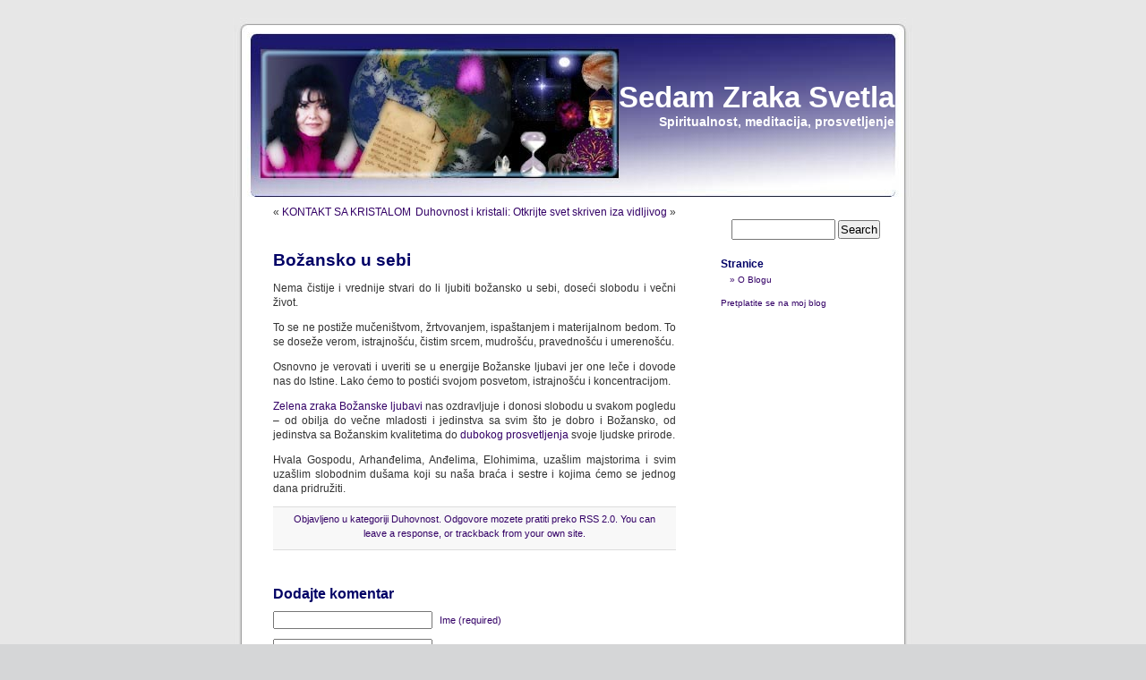

--- FILE ---
content_type: text/html; charset=UTF-8
request_url: http://www.sunnyray.org/blog/duhovnost/bozansko-u-sebi/
body_size: 4470
content:
<!DOCTYPE html PUBLIC "-//W3C//DTD XHTML 1.0 Transitional//EN" "http://www.w3.org/TR/xhtml1/DTD/xhtml1-transitional.dtd">
<html xmlns="http://www.w3.org/1999/xhtml">

<head profile="http://gmpg.org/xfn/11">
<meta http-equiv="Content-Type" content="text/html; charset=UTF-8" />

<title>Sedam Zraka Svetla  &raquo; Blog Archive   &raquo; Božansko u sebi</title>

<meta name="generator" content="WordPress 5.3.20" /> <!-- leave this for stats -->

<link rel="stylesheet" href="http://www.sunnyray.org/blog/wp-content/themes/default/style.css" type="text/css" media="screen" />
<link rel="alternate" type="application/rss+xml" title="Sedam Zraka Svetla RSS Feed" href="http://www.sunnyray.org/blog/feed/" />
<link rel="pingback" href="http://www.sunnyray.org/blog/xmlrpc.php" />

<style type="text/css" media="screen">

	#page { background: url("http://www.sunnyray.org/blog/wp-content/themes/default/images/kubrickbgwide.jpg") repeat-y top; border: none; } 

</style>

<link rel='dns-prefetch' href='//s.w.org' />
<link rel="alternate" type="application/rss+xml" title="Sedam Zraka Svetla &raquo; Božansko u sebi Comments Feed" href="http://www.sunnyray.org/blog/duhovnost/bozansko-u-sebi/feed/" />
		<script type="text/javascript">
			window._wpemojiSettings = {"baseUrl":"https:\/\/s.w.org\/images\/core\/emoji\/12.0.0-1\/72x72\/","ext":".png","svgUrl":"https:\/\/s.w.org\/images\/core\/emoji\/12.0.0-1\/svg\/","svgExt":".svg","source":{"concatemoji":"http:\/\/www.sunnyray.org\/blog\/wp-includes\/js\/wp-emoji-release.min.js?ver=5.3.20"}};
			!function(e,a,t){var n,r,o,i=a.createElement("canvas"),p=i.getContext&&i.getContext("2d");function s(e,t){var a=String.fromCharCode;p.clearRect(0,0,i.width,i.height),p.fillText(a.apply(this,e),0,0);e=i.toDataURL();return p.clearRect(0,0,i.width,i.height),p.fillText(a.apply(this,t),0,0),e===i.toDataURL()}function c(e){var t=a.createElement("script");t.src=e,t.defer=t.type="text/javascript",a.getElementsByTagName("head")[0].appendChild(t)}for(o=Array("flag","emoji"),t.supports={everything:!0,everythingExceptFlag:!0},r=0;r<o.length;r++)t.supports[o[r]]=function(e){if(!p||!p.fillText)return!1;switch(p.textBaseline="top",p.font="600 32px Arial",e){case"flag":return s([127987,65039,8205,9895,65039],[127987,65039,8203,9895,65039])?!1:!s([55356,56826,55356,56819],[55356,56826,8203,55356,56819])&&!s([55356,57332,56128,56423,56128,56418,56128,56421,56128,56430,56128,56423,56128,56447],[55356,57332,8203,56128,56423,8203,56128,56418,8203,56128,56421,8203,56128,56430,8203,56128,56423,8203,56128,56447]);case"emoji":return!s([55357,56424,55356,57342,8205,55358,56605,8205,55357,56424,55356,57340],[55357,56424,55356,57342,8203,55358,56605,8203,55357,56424,55356,57340])}return!1}(o[r]),t.supports.everything=t.supports.everything&&t.supports[o[r]],"flag"!==o[r]&&(t.supports.everythingExceptFlag=t.supports.everythingExceptFlag&&t.supports[o[r]]);t.supports.everythingExceptFlag=t.supports.everythingExceptFlag&&!t.supports.flag,t.DOMReady=!1,t.readyCallback=function(){t.DOMReady=!0},t.supports.everything||(n=function(){t.readyCallback()},a.addEventListener?(a.addEventListener("DOMContentLoaded",n,!1),e.addEventListener("load",n,!1)):(e.attachEvent("onload",n),a.attachEvent("onreadystatechange",function(){"complete"===a.readyState&&t.readyCallback()})),(n=t.source||{}).concatemoji?c(n.concatemoji):n.wpemoji&&n.twemoji&&(c(n.twemoji),c(n.wpemoji)))}(window,document,window._wpemojiSettings);
		</script>
		<style type="text/css">
img.wp-smiley,
img.emoji {
	display: inline !important;
	border: none !important;
	box-shadow: none !important;
	height: 1em !important;
	width: 1em !important;
	margin: 0 .07em !important;
	vertical-align: -0.1em !important;
	background: none !important;
	padding: 0 !important;
}
</style>
	<link rel='stylesheet' id='wp-block-library-css'  href='http://www.sunnyray.org/blog/wp-includes/css/dist/block-library/style.min.css?ver=5.3.20' type='text/css' media='all' />
<link rel='https://api.w.org/' href='http://www.sunnyray.org/blog/wp-json/' />
<link rel="EditURI" type="application/rsd+xml" title="RSD" href="http://www.sunnyray.org/blog/xmlrpc.php?rsd" />
<link rel="wlwmanifest" type="application/wlwmanifest+xml" href="http://www.sunnyray.org/blog/wp-includes/wlwmanifest.xml" /> 
<link rel='prev' title='KONTAKT SA KRISTALOM' href='http://www.sunnyray.org/blog/kristali/kontakt-sa-kristalom/' />
<link rel='next' title='Duhovnost i kristali: Otkrijte svet skriven iza vidljivog' href='http://www.sunnyray.org/blog/duhovnost/duhovnost-i-kristali-otkrijte-svet-skriven-iza-vidljivog/' />
<meta name="generator" content="WordPress 5.3.20" />
<link rel="canonical" href="http://www.sunnyray.org/blog/duhovnost/bozansko-u-sebi/" />
<link rel='shortlink' href='http://www.sunnyray.org/blog/?p=19' />
<link rel="alternate" type="application/json+oembed" href="http://www.sunnyray.org/blog/wp-json/oembed/1.0/embed?url=http%3A%2F%2Fwww.sunnyray.org%2Fblog%2Fduhovnost%2Fbozansko-u-sebi%2F" />
<link rel="alternate" type="text/xml+oembed" href="http://www.sunnyray.org/blog/wp-json/oembed/1.0/embed?url=http%3A%2F%2Fwww.sunnyray.org%2Fblog%2Fduhovnost%2Fbozansko-u-sebi%2F&#038;format=xml" />
</head>
<body>
<div id="page">


<div id="header">
	<div id="headerimg">
		<h1><a href="http://www.sunnyray.org/blog/">Sedam Zraka Svetla</a><img src="http://www.sunnyray.org/SuncevaZraka/prazna.gif" width="20"></h1>
		<div class="description">Spiritualnost, meditacija, prosvetljenje<img src="http://www.sunnyray.org/SuncevaZraka/prazna.gif" width="20"></div>
	</div>
</div>
<hr />

	<div id="content" class="narrowcolumn">

  
		<div class="navigation">
			<div class="alignleft">&laquo; <a href="http://www.sunnyray.org/blog/kristali/kontakt-sa-kristalom/" rel="prev">KONTAKT SA KRISTALOM</a></div>
			<div class="alignright"><a href="http://www.sunnyray.org/blog/duhovnost/duhovnost-i-kristali-otkrijte-svet-skriven-iza-vidljivog/" rel="next">Duhovnost i kristali: Otkrijte svet skriven iza vidljivog</a> &raquo;</div>
		</div>

		<div class="post" id="post-19">
			<h2><a href="http://www.sunnyray.org/blog/duhovnost/bozansko-u-sebi/" rel="bookmark" title="Permanent Link: Božansko u sebi">Božansko u sebi</a></h2>

			<div class="entry">
				<p>Nema čistije i vrednije stvari do li ljubiti božansko u sebi, doseći slobodu i večni život.</p>
<p>To se ne postiže mučeništvom, žrtvovanjem, ispaštanjem i materijalnom bedom. To se doseže verom, istrajnošću, čistim srcem, mudrošću, pravednošću i umerenošću.</p>
<p>Osnovno je verovati i uveriti se u energije Božanske ljubavi jer one leče i dovode nas do Istine. Lako ćemo to postići svojom posvetom, istrajnošću i koncentracijom.</p>
<p><a href="http://www.sunnyray.org/Peta-zraka-svetla.htm">Zelena zraka Božanske ljubavi</a> nas ozdravljuje i donosi slobodu u svakom pogledu – od obilja do večne mladosti i jedinstva sa svim što je dobro i Božansko, od jedinstva sa Božanskim kvalitetima do <a href="http://www.sunnyray.org/Clanci.htm">dubokog prosvetljenja</a> svoje ljudske prirode.</p>
<p>Hvala Gospodu, Arhanđelima, Anđelima, Elohimima, uzašlim majstorima i svim uzašlim slobodnim dušama koji su naša braća i sestre i kojima ćemo se jednog dana pridružiti.</p>

				
				<p class="postmetadata alt">
					<small>
						Objavljeno
						
						u kategoriji <a href="http://www.sunnyray.org/blog/category/duhovnost/" rel="category tag">Duhovnost</a>.
						Odgovore mozete pratiti preko <a href="http://www.sunnyray.org/blog/duhovnost/bozansko-u-sebi/feed/">RSS 2.0</a>. 

													You can <a href="#respond">leave a response</a>, or <a href="http://www.sunnyray.org/blog/duhovnost/bozansko-u-sebi/trackback/" rel="trackback">trackback</a> from your own site.

						
					</small>
				</p>

			</div>
		</div>

	
<!-- You can start editing here. -->


   
		<!-- If comments are open, but there are no comments. -->

	 


<h3 id="respond">Dodajte komentar</h3>


<form action="http://www.sunnyray.org/blog/wp-comments-post.php" method="post" id="commentform">


<p><input type="text" name="author" id="author" value="" size="22" tabindex="1" />
<label for="author"><small>Ime (required)</small></label></p>

<p><input type="text" name="email" id="email" value="" size="22" tabindex="2" />
<label for="email"><small>Mail (nece biti objavljen) (required)</small></label></p>

<p><input type="text" name="url" id="url" value="" size="22" tabindex="3" />
<label for="url"><small>Websajt</small></label></p>


<!--<p><small><strong>XHTML:</strong> You can use these tags: &lt;a href=&quot;&quot; title=&quot;&quot;&gt; &lt;abbr title=&quot;&quot;&gt; &lt;acronym title=&quot;&quot;&gt; &lt;b&gt; &lt;blockquote cite=&quot;&quot;&gt; &lt;cite&gt; &lt;code&gt; &lt;del datetime=&quot;&quot;&gt; &lt;em&gt; &lt;i&gt; &lt;q cite=&quot;&quot;&gt; &lt;s&gt; &lt;strike&gt; &lt;strong&gt; </small></p>-->

<p><textarea name="comment" id="comment" cols="100%" rows="10" tabindex="4"></textarea></p>

<p><input name="submit" type="submit" id="submit" tabindex="5" value="Posalji Komentar" />
<input type="hidden" name="comment_post_ID" value="19" />
</p>
<p id="gasp_p" style="clear:both;"></p><script type="text/javascript">
            //v1.01
            var gasp_p = document.getElementById("gasp_p");
            var gasp_cb = document.createElement("input");
            var gasp_text = document.createTextNode(" Potvrdite da niste Spamer");
            gasp_cb.type = "checkbox";
            gasp_cb.id = "gasp_checkbox";
            gasp_cb.name = "gasp_checkbox";
            gasp_cb.style.width = "25px";
            gasp_p.appendChild(gasp_cb);
            gasp_p.appendChild(gasp_text);
            var frm = gasp_cb.form;
            frm.onsubmit = gasp_it;
            function gasp_it(){
            if(gasp_cb.checked != true){
            alert("Molimo vas obeležite polje da biste potvrdili da NISTE spamer");
            return false;
            }
            return true;
            }
            </script>
            <input type="hidden" id="gasp_email" name="gasp_email" value="" /><p style="display: none;"><input type="hidden" id="akismet_comment_nonce" name="akismet_comment_nonce" value="7d8782597d" /></p>
</form>



	
	</div>
	<div id="sidebar">
		<ul>

			<li>
				<form method="get" id="searchform" action="http://www.sunnyray.org/blog/">
<div><input type="text" value="" name="s" id="s" />
<input type="submit" id="searchsubmit" value="Search" />
</div>
</form>
			</li>

			<!-- Author information is disabled per default. Uncomment and fill in your details if you want to use it.
			<li><h2>Author</h2>
			<p>A little something about you, the author. Nothing lengthy, just an overview.</p>
			</li>
			-->

			<li>
						</li>

			<li class="pagenav"><h2>Stranice</h2><ul><li class="page_item page-item-2"><a href="http://www.sunnyray.org/blog/o-nama/">O Blogu</a></li>
</ul></li>
<li><a href="http://feeds.feedburner.com/SedamZrakaSvetla" title="Subscribe to my feed" rel="alternate" type="application/rss+xml"><img src="http://www.feedburner.com/fb/images/pub/feed-icon32x32.png" alt="" style="border:0"/></a><a href="http://feeds.feedburner.com/SedamZrakaSvetla" title="Subscribe to my feed" rel="alternate" type="application/rss+xml">Pretplatite se na moj blog</a></li>





			
		</ul>
	</div>


<hr />
<div id="footer">
<!-- If you'd like to support WordPress, having the "powered by" link someone on your blog is the best way, it's our only promotion or advertising. -->
	<p>
		Sedam Zraka Svetla is proudly powered by 
		<a href="http://wordpress.org/" rel="nofollow">WordPress</a>
		<br /><a href="feed:http://www.sunnyray.org/blog/feed/" rel="nofollow">Entries (RSS)</a>
		and <a href="feed:http://www.sunnyray.org/blog/comments/feed/" rel="nofollow">Comments (RSS)</a>.
		<!-- 28 queries. 1.475 seconds. -->
	</p>
</div>
</div>

<!-- Gorgeous design by Michael Heilemann - http://binarybonsai.com/kubrick/ -->

		<script type='text/javascript' src='http://www.sunnyray.org/blog/wp-includes/js/wp-embed.min.js?ver=5.3.20'></script>
</body>
</html>
